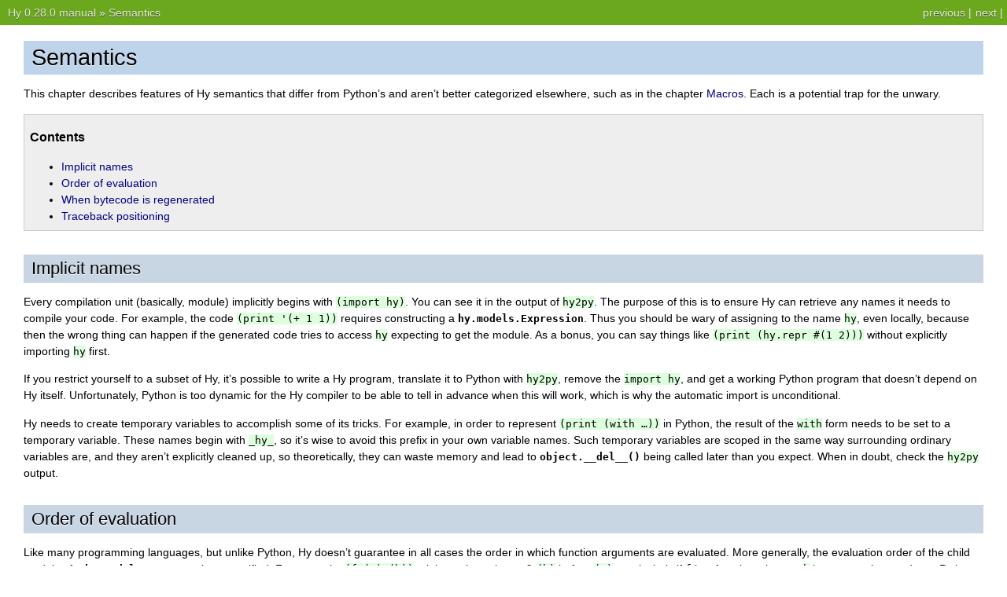

--- FILE ---
content_type: text/html
request_url: http://hylang.org/hy/doc/v0.28.0/semantics
body_size: 12172
content:
<!DOCTYPE html>
<html lang="en">
  <head>
    <meta charset="utf-8">
    <meta name="viewport" content="width=device-width, initial-scale=1.0"><meta name="generator" content="Docutils 0.18.1: http://docutils.sourceforge.net/">

    <title>Semantics &#8212; Hy 0.28.0 manual</title>
    <link rel="stylesheet" type="text/css" href="/hy/doc/v0.28.0/_static/pygments.css">
    <link rel="stylesheet" type="text/css" href="/hy/doc/v0.28.0/_static/nature.css">
    <link rel="stylesheet" type="text/css" href="/hy/doc/v0.28.0/_static/custom.css">
    
    
    
    
    
    <link rel="index" title="Index" href="/hy/doc/v0.28.0/genindex">
    <link rel="search" title="Search" href="/hy/doc/v0.28.0/search">
    <link rel="next" title="Macros" href="/hy/doc/v0.28.0/macros">
    <link rel="prev" title="Syntax" href="/hy/doc/v0.28.0/syntax"> 
  <link rel="icon" type="image/png" href="/favicon.png"></head><body>
    <div class="related" role="navigation" aria-label="related navigation">
      <h3>Navigation</h3>
      <ul>
        
        
        <li class="right">
          <a href="/hy/doc/v0.28.0/macros" title="Macros" accesskey="N">next</a> |</li>
        <li class="right">
          <a href="/hy/doc/v0.28.0/syntax" title="Syntax" accesskey="P">previous</a> |</li>
        <li class="nav-item nav-item-0"><a href="/hy/doc/v0.28.0/">Hy 0.28.0 manual</a> &#187;</li>
        <li class="nav-item nav-item-this"><a href="/hy/doc/v0.28.0/">Semantics</a></li> 
      </ul>
    </div>  

    <div class="document">
      <div class="documentwrapper">
          <div class="body" role="main">
            
  <section id="semantics">
<h1>Semantics<a class="headerlink" href="#semantics" title="Permalink to this heading">&#182;</a></h1>
<p>This chapter describes features of Hy semantics that differ from Python&#8217;s and
aren&#8217;t better categorized elsewhere, such as in the chapter <a class="reference internal" href="/hy/doc/v0.28.0/macros"><span class="doc">Macros</span></a>. Each
is a potential trap for the unwary.</p>
<nav class="contents local" id="contents">
<p class="topic-title">Contents</p>
<ul class="simple">
<li><p><a class="reference internal" href="#implicit-names" id="id2">Implicit names</a></p></li>
<li><p><a class="reference internal" href="#order-of-evaluation" id="id3">Order of evaluation</a></p></li>
<li><p><a class="reference internal" href="#when-bytecode-is-regenerated" id="id4">When bytecode is regenerated</a></p></li>
<li><p><a class="reference internal" href="#traceback-positioning" id="id5">Traceback positioning</a></p></li>
</ul>
</nav>
<section id="implicit-names">
<span id="id1"></span><h2><a class="toc-backref" href="#id2" role="doc-backlink">Implicit names</a><a class="headerlink" href="#implicit-names" title="Permalink to this heading">&#182;</a></h2>
<p>Every compilation unit (basically, module) implicitly begins with <code class="docutils literal notranslate"><span class="pre">(import</span>
<span class="pre">hy)</span></code>. You can see it in the output of <code class="docutils literal notranslate"><span class="pre">hy2py</span></code>. The purpose of this is to
ensure Hy can retrieve any names it needs to compile your code. For example,
the code <code class="docutils literal notranslate"><span class="pre">(print</span> <span class="pre">'(+</span> <span class="pre">1</span> <span class="pre">1))</span></code> requires constructing a
<a class="reference internal" href="/hy/doc/v0.28.0/syntax#hy.models.Expression" title="hy.models.Expression"><code class="xref py py-class docutils literal notranslate"><span class="pre">hy.models.Expression</span></code></a>. Thus you should be wary of assigning to the name
<code class="docutils literal notranslate"><span class="pre">hy</span></code>, even locally, because then the wrong thing can happen if the generated
code tries to access <code class="docutils literal notranslate"><span class="pre">hy</span></code> expecting to get the module. As a bonus, you can
say things like <code class="docutils literal notranslate"><span class="pre">(print</span> <span class="pre">(hy.repr</span> <span class="pre">#(1</span> <span class="pre">2)))</span></code> without explicitly importing
<code class="docutils literal notranslate"><span class="pre">hy</span></code> first.</p>
<p>If you restrict yourself to a subset of Hy, it&#8217;s possible to write a Hy
program, translate it to Python with <code class="docutils literal notranslate"><span class="pre">hy2py</span></code>, remove the <code class="docutils literal notranslate"><span class="pre">import</span> <span class="pre">hy</span></code>, and
get a working Python program that doesn&#8217;t depend on Hy itself. Unfortunately,
Python is too dynamic for the Hy compiler to be able to tell in advance when
this will work, which is why the automatic import is unconditional.</p>
<p>Hy needs to create temporary variables to accomplish some of its tricks. For
example, in order to represent <code class="docutils literal notranslate"><span class="pre">(print</span> <span class="pre">(with</span> <span class="pre">&#8230;))</span></code> in Python, the result of
the <code class="docutils literal notranslate"><span class="pre">with</span></code> form needs to be set to a temporary variable. These names begin
with <code class="docutils literal notranslate"><span class="pre">_hy_</span></code>, so it&#8217;s wise to avoid this prefix in your own variable names.
Such temporary variables are scoped in the same way surrounding ordinary
variables are, and they aren&#8217;t explicitly cleaned up, so theoretically, they
can waste memory and lead to <a class="reference external" href="https://docs.python.org/3/reference/datamodel.html#object.__del__" title="(in Python v3.12)"><code class="xref py py-meth docutils literal notranslate"><span class="pre">object.__del__()</span></code></a> being called later than
you expect. When in doubt, check the <code class="docutils literal notranslate"><span class="pre">hy2py</span></code> output.</p>
</section>
<section id="order-of-evaluation">
<h2><a class="toc-backref" href="#id3" role="doc-backlink">Order of evaluation</a><a class="headerlink" href="#order-of-evaluation" title="Permalink to this heading">&#182;</a></h2>
<p>Like many programming languages, but unlike Python, Hy doesn&#8217;t guarantee in all
cases the order in which function arguments are evaluated. More generally, the
evaluation order of the child models of a <a class="reference internal" href="/hy/doc/v0.28.0/syntax#hy.models.Sequence" title="hy.models.Sequence"><code class="xref py py-class docutils literal notranslate"><span class="pre">hy.models.Sequence</span></code></a> is
unspecified. For example, <code class="docutils literal notranslate"><span class="pre">(f</span> <span class="pre">(g)</span> <span class="pre">(h))</span></code> might evaluate (part of) <code class="docutils literal notranslate"><span class="pre">(h)</span></code>
before <code class="docutils literal notranslate"><span class="pre">(g)</span></code>, particularly if <code class="docutils literal notranslate"><span class="pre">f</span></code> is a function whereas <code class="docutils literal notranslate"><span class="pre">h</span></code> is a macro
that produces Python-level statements. So if you need to be sure that <code class="docutils literal notranslate"><span class="pre">g</span></code> is
called first, call it before <code class="docutils literal notranslate"><span class="pre">f</span></code>.</p>
</section>
<section id="when-bytecode-is-regenerated">
<h2><a class="toc-backref" href="#id4" role="doc-backlink">When bytecode is regenerated</a><a class="headerlink" href="#when-bytecode-is-regenerated" title="Permalink to this heading">&#182;</a></h2>
<p>The first time Hy is asked to execute a file, whether directly or indirectly (as in the case of an import), it will produce a bytecode file
(unless <span class="target" id="index-0"></span><a class="reference external" href="https://docs.python.org/3/using/cmdline.html#envvar-PYTHONDONTWRITEBYTECODE" title="(in Python v3.12)"><code class="xref std std-envvar docutils literal notranslate"><span class="pre">PYTHONDONTWRITEBYTECODE</span></code></a> is set). Subsequently, if the
source file hasn&#8217;t changed, Hy will load the bytecode instead of recompiling
the source. Python also makes bytecode files, but the difference between recompilation
and loading bytecode is more consequential in Hy because of how Hy lets you run
and generate code at compile-time with things like macros, reader macros, and
<a class="reference internal" href="/hy/doc/v0.28.0/api#eval-and-compile" title="eval-and-compile"><code class="xref hy hy-func docutils literal notranslate"><span class="pre">eval-and-compile</span></code></a>. You may be surprised by behavior like the
following:</p>
<div class="highlight-sh notranslate"><div class="highlight"><pre><span></span>$<span class="w"> </span><span class="nb">echo</span><span class="w"> </span><span class="s1">'(defmacro m [] 1)'</span><span class="w"> </span>&gt;a.hy
$<span class="w"> </span><span class="nb">echo</span><span class="w"> </span><span class="s1">'(require a) (print (a.m))'</span><span class="w"> </span>&gt;b.hy
$<span class="w"> </span>hy<span class="w"> </span>b.hy
<span class="m">1</span>
$<span class="w"> </span><span class="nb">echo</span><span class="w"> </span><span class="s1">'(defmacro m [] 2)'</span><span class="w"> </span>&gt;a.hy
$<span class="w"> </span>hy<span class="w"> </span>b.hy
<span class="m">1</span>
</pre></div>
</div>
<p>Why didn&#8217;t the second run of <code class="docutils literal notranslate"><span class="pre">b.hy</span></code> print <code class="docutils literal notranslate"><span class="pre">2</span></code>? Because <code class="docutils literal notranslate"><span class="pre">b.hy</span></code> was
unchanged, so it didn&#8217;t get recompiled, so its bytecode still had the old
expansion of the macro <code class="docutils literal notranslate"><span class="pre">m</span></code>.</p>
</section>
<section id="traceback-positioning">
<h2><a class="toc-backref" href="#id5" role="doc-backlink">Traceback positioning</a><a class="headerlink" href="#traceback-positioning" title="Permalink to this heading">&#182;</a></h2>
<p>When an exception results in a traceback, Python uses line and column numbers
associated with AST nodes to point to the source code associated with the
exception:</p>
<div class="highlight-text notranslate"><div class="highlight"><pre><span></span>Traceback (most recent call last):
  File "cinco.py", line 4, in &lt;module&gt;
    find()
  File "cinco.py", line 2, in find
    print(chippy)
          ^^^^^^
NameError: name 'chippy' is not defined
</pre></div>
</div>
<p>This position information is stored as attributes of the AST nodes. Hy tries to
set these attributes appropriately so that it can also produce correctly
targeted tracebacks, but there are cases where it can&#8217;t, such as when
evaluating code that was built at runtime out of explicit calls to <a class="reference internal" href="/hy/doc/v0.28.0/syntax#models"><span class="std std-ref">model
constructors</span></a>. Python still requires line and column numbers, so Hy
sets these to 1 as a fallback; consequently, tracebacks can point to the
beginning of a file even though the relevant code isn&#8217;t there.</p>
</section>
</section>


            <div class="clearer"></div>
          </div>
      </div>
      <div class="clearer"></div>
    </div>
    <div class="related" role="navigation" aria-label="related navigation">
      <h3>Navigation</h3>
      <ul>
        
        
        <li class="right">
          <a href="/hy/doc/v0.28.0/macros" title="Macros">next</a> |</li>
        <li class="right">
          <a href="/hy/doc/v0.28.0/syntax" title="Syntax">previous</a> |</li>
        <li class="nav-item nav-item-0"><a href="/hy/doc/v0.28.0/">Hy 0.28.0 manual</a> &#187;</li>
        <li class="nav-item nav-item-this"><a href="/hy/doc/v0.28.0/">Semantics</a></li> 
      </ul>
    </div>
    <div class="footer" role="contentinfo">
        &#169; Copyright 2024 the authors.
    </div>
  </body>
</html>

--- FILE ---
content_type: text/css
request_url: http://hylang.org/hy/doc/v0.28.0/_static/custom.css
body_size: 325
content:
div.body, div.footer, code, div.code-block-caption,
div.body h1, div.body h2, div.body h3, div.body h4, div.body h5, div.body h6,
a.toc-backref
   {color: black}

div.body p, div.body dd, div.body li, div.body blockquote
   {hyphens: manual}

a
   {color: navy}
a:visited
   {color: purple}

code
   {background-color: #dfd}
